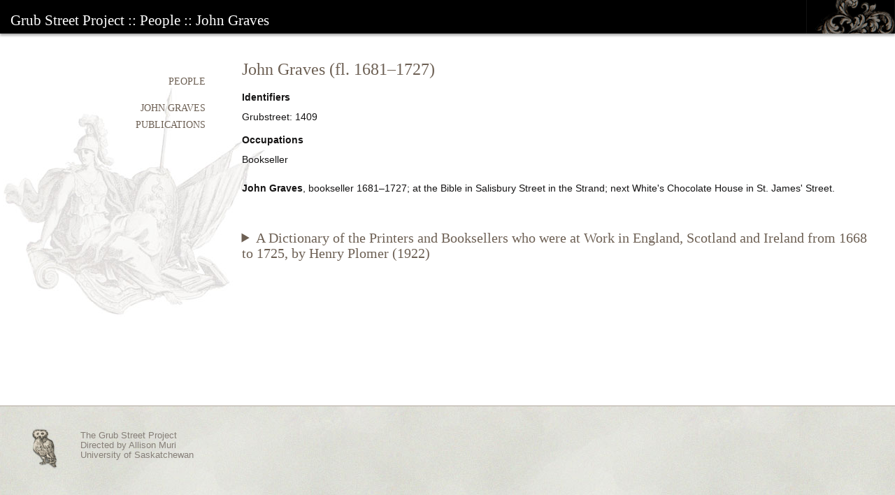

--- FILE ---
content_type: text/html; charset=utf-8
request_url: https://www.grubstreetproject.net/people/1409/
body_size: 4439
content:
<!doctype html>
<html lang="en-us">
  <head>
    <meta charset="utf-8">
    <meta name="viewport" content="width=device-width, initial-scale=1, shrink-to-fit=no">
    <meta http-equiv="x-ua-compatible" content="ie=edge">

    <title>John Graves :: People :: Grub Street Project</title>

    
  <link rel="stylesheet" href="/static/grubstreet_core/css/basic.e1c2f8d7c0e0.css">
  <link rel="stylesheet" href="/static/grubstreet_core/css/footer.4e42512c7d29.css">


    
      
        <link rel="canonical" href="https://www.grubstreetproject.net/people/1409/">
      
    

    <link rel="shortcut icon" href="/static/img/favicon.97124642f3cd.ico" />

    
      
    
  </head>
  
  <!-- Google tag (gtag.js) -->
    <script async src="https://www.googletagmanager.com/gtag/js?id=G-W2VBJJVNRP"></script>
    <script>
      window.dataLayer = window.dataLayer || [];
      function gtag(){dataLayer.push(arguments);}
      gtag('js', new Date());

      gtag('config', 'G-W2VBJJVNRP');
    </script>

  <body>
    
  <div id="flexwrapper">

    
  <div id="headerwrapper">
    <div id="header" class="gradient">
      <h2>
        <a href="/">Grub Street Project</a>
        :: <a href="/people/">People</a>
        
          ::
          <a href="/people/1409/">John Graves</a>
        
      </h2>
    </div>
  </div>


    <div id="content">
      
  <div class="colmask maincontent">
    <div class="columncontent">

      <div class="colright">
        

  <section itemscope="" itemtype="http://schema.org/Person" class="entity">

    <h1>
      <span itemprop="name">John Graves</span>
      (fl. <span itemprop="flourishedStartDate">1681</span>–<span itemprop="flourishedEndDate">1727</span>)
    </h1>

    

      <div class="entity__info">
        

        <div class="entity__info__details">
          <h2>Identifiers</h2>
          <ul class="list-unstyled list-items-mb-0">
            <li>Grubstreet: <span itemscope="" itemprop="identifier">1409</span></li>
            
            
          </ul>

          
            
              <h2>Occupations</h2>
              <ul class="list-unstyled list-items-mb-0">
                
                  <li>Bookseller</li>
                
              </ul>
            
          

          

          
            
          

          
        </div>
      </div>

      
        
          <div style="clear:left;">
           <!--<h2>Biographical details</h2>-->
            
              <div class="description">
                <p><b>John Graves</b>, bookseller 1681&ndash;1727; at the Bible in Salisbury Street in the Strand; next White&#39;s Chocolate House in St. James&#39; Street.</p>
              </div>
            

            
              <details class="description">
                
                  <summary>A Dictionary of the Printers and Booksellers who were at Work in England, Scotland and Ireland from 1668 to 1725, by Henry Plomer (1922)</summary>
                
                <p><b>GRAVES (JOHN)</b>, bookseller in London, Bible in Salisbury Street in the Strand, 1681&ndash;1715. He never used the Term Catalogues. Hazlitt records his imprint in the following: 1681: <cite>The Character of a Popish Successour Compleat</cite> [Haz. III. 284]; 1695: <cite>Urania. A Funeral Elegy on the Death of Our Gracious Queen</cite>; 1703: <cite>Misery is Virtues Whetstone ... Remains of ... Grace, Lady Gethin</cite>; 1715 (with J. Baker): <cite>Memoirs of North Britain</cite>, [Haz. III. 284, II. 386, I. 184, III. 225.]</p>
              </details>
            
          </div>
        
      
    </section>

  


      </div> <!-- .colright -->

      <div class="colleft">
        
  <nav>
    <ul class="nav">
      <li class="nav__item nav__item--spaced"><a href="/people/">People</a></li>
      
        <li class="nav__item"><a href="/people/1409/">John Graves</a></li>
        
        
          <li class="nav__item"><a href="/people/1409/works/">Publications</a></li>
        
        
      
      
      
    </ul>
  </nav>

      </div> <!-- .colleft -->
    </div> <!-- .columncontent -->
  </div> <!-- .colmask.maincontent -->

    </div>
  </div> <!-- #flexwrapper -->

  
    <div id="footer">
      <div id="footer-emblem">
        <p>
          <a href="/">The Grub Street Project</a><br/>
          Directed by <a href="mailto:allison.muri@usask.ca">Allison Muri</a>
          <br>
          <a href="https://www.usask.ca/">University of Saskatchewan</a>
        </p>
      </div>
    </div>
  


    
    


  </body>
</html>

--- FILE ---
content_type: text/css; charset="utf-8"
request_url: https://www.grubstreetproject.net/static/grubstreet_core/css/basic.e1c2f8d7c0e0.css
body_size: 5356
content:
/**
 * These variables are only used in a handful of places so far.
 */
:root {
  --bg-color: #fff;
  --text-color: #000;
  --text-color-muted: #999999;
  --text-color-error: #c00;

  --font-size-base: 0.875rem; /* 14px */

  --font-weight-base: 400;
  --font-weight-link: 400;
  --font-weight-bold: 700;

  --line-height: 1.5;

  --form-field-padding-h: 10px;
  --form-field-padding-t: 0.2em;
  --form-field-padding-b: 0.3em;
  --form-field-border-width: 1px;
  --form-field-border-color: #999;

  --button-bg: var(--bg-color);
  --button-bg-hover: #eee;
  --button-bg-active: #ddd;
  --button-color: var(--text-color);
  --button-border-width: 1px;
  --button-border-color: #999;
  --button-border-radius: 0.3em;

  --button-padding-h: var(--form-field-padding-h);
  --button-padding-t: var(--form-field-padding-t);
  --button-padding-b: var(--form-field-padding-b);

  /* e.g. after paragraphs */
  --margin-v: calc(var(--font-size-base) * var(--line-height));
  --margin-h: 20px;
}

*,
*::before,
*::after {
  box-sizing: border-box;
}

html,body {
  height:100%;
  }

body {
  width: 100%;
  font-family: "Lucida Grande","bitstream vera sans","trebuchet ms",sans-serif,verdana;
  font-size: var(--font-size-base);
  margin: 0;
  padding: 0;
  border: 0;
  background-image: url("/static/img/strype-athena2.43b2b6cd27ef.jpg");
  background-repeat: no-repeat;
  background-position: 5px 120px;
  background-color: var(--bg-color);
  display: flex;
  flex-direction: column;
  min-height: 100vh;
  color: var(--font-color);
}

#flashcontent {
  z-index:0;
  width:98%;
  height:100%;
  margin-top:10px;
  /*margin:0;
  margin:0 auto; */
  text-align: left;
  }

a {
  /*color:#9b3526;*/
  color: #9a1107;
  text-decoration:none;
  }

a:hover {
  text-decoration:underline;
  }


p {
  margin:.4em 0 .8em 0;
  padding:0;
  }

.cite {
  text-align: right;
  display: block;
}

img {
  margin:10px 0 5px;
  }

:link img {
  border: none;
}

blockquote {
  margin-left:25px;
}

hr {
  background-color:#d4d4d4;
  color:#d4d4d4;
  height:1px;
  border:0px;
  clear:both;
}

details summary {
  cursor: pointer;
  margin-bottom: calc(var(--margin-v) / 2);
}

.center {
  text-align:center;
}

#toggleText {
  border-style:solid;
  border-width:1px;
  border-color:#d4d4d4;
  padding:20px;
  margin: 10px 30px 0px 30px;
}

.colright li {
  margin-bottom: 12px;
}

/* Header styles */

#headerwrapper {
  background-image:url("img/bodybgtop.63550c03123c.gif");
  background-repeat:repeat-x;
    width: 100%;
    /* overflow: hidden; */
    padding-bottom: 10px;
}

#headerwrapper.sub-page {
  height:55px;
}

#header {
  background-color:#000;
  background-image:url("/static/img/scroll.d404bb39f0af.gif");
  background-position:right;
  background-repeat:no-repeat;
  float:left;
  width:100%;
  color:#FFF;
  white-space:nowrap;
  -moz-box-shadow: 0 3px 3px rgba(0, 0, 0, 0.3);
    -webkit-box-shadow: 0 3px 3px rgba(0, 0, 0, 0.3);
    box-shadow: 0 3px 3px rgba(0, 0, 0, 0.3);
  }

#header h1, h2 {
  padding: 25px 0px 10px 15px;
  margin:0;
  }

#header h2 {
  padding: 25px 0px 15px 15px;
  margin:0;
  }

#header a {
  color:#FFF;
  text-decoration:none;
}

/* header text */
.gradient {
  padding: 0;
  margin: 0;
  }

.gradient h1 { /* font-size/line-height */
  font: normal 300%/100% Georgia,"Times New Roman",Times,serif;
  position: relative;
  margin: 0;
  color: #fff;
  }

.gradient h2 { /* font-size/line-height */
  font: normal 150%/40% Georgia,"Times New Roman",Times,serif;
  position: relative;
  margin: 0;
  color: #fff;
}


.gradient h1 span {
  background: url("/static/img/gradient-dark.f354e7bf81c7.png") repeat-x;
  position: absolute;
  bottom: 0;
  display: block;
  width: 100%;
  height: 29px;
}


.gradient h2 span {
  background: url("/static/img/gradient-dark.f354e7bf81c7.png") repeat-x;
  position: absolute;
  bottom: 0;
  display: block;
  width: 100%;
  height: 23px;
  background-image: url("/static/img/gradient-dark.f354e7bf81c7.png");
}

.homelink {
  position:absolute;
  top: 14px;
  left: 14px;
  width: 175px;
  height: 28px;
  z-index: 100;
}

.sublink {
  position:absolute;
  top:14px;
  left: 210px;
  width: 60px;
  height: 28px;
  z-index: 100;
}


/* column container */
.colmask {
  position: relative;
  clear: both;
  float: left;
  width: 100%;
  overflow: hidden;
}


/* common column settings */
.columncontent {
  float:left;
  width:100%;
  position:relative;
  }

.colright,
.colleft {
  float:left;
  position:relative;
  padding:0 0 1em 0;
  /* overflow:hidden; */
  }

.colleft h2 {
  padding-left:0;
}

/* 2 Column (main content) settings */
.maincontent {
  color: #151414;
  padding-top: 20px;
}

.maincontent p, h1, h2, h3, ul, dl, ol, blockquote {
  padding-right:20px;
}

.maincontent h2 {
  padding-top:0;
  padding-left:0;
}

.maincontent .columncontent {
  right:75%;      /* right column width */
  }

.maincontent .colright {
  width:71%;      /* right column content width */
  left:102%;      /* 100% plus left column left padding */
  }

.maincontent .colleft {
  width:21%;      /* left column content width (column width minus left and right padding) */
  left:6%;      /* (right column left and right padding) plus (left column left padding) */
}


.maincontent h1 {
  font: normal 170%/100% Georgia,"Times New Roman",Times,serif;
  margin-top:20px;
  margin-bottom:20px;
  /*color:#727073;*/
  color: #6d6054;
}

.maincontent h2 {
  font: normal 150%/125% Georgia,"Times New Roman",Times,serif;
  /*color:#727073;*/
  color: #6d6054;
  margin-top:30px;
}

.maincontent h2 a[name]:not(:link) {
    color:#6d6054;
}

.maincontent h3 {
  font: normal 125%/100% Georgia,"Times New Roman",Times,serif;
  /*color:#727073;*/
  color: #6d6054;
  margin-top:30px;
}

.maincontent p, ol, ul, dl, blockquote, td.text {
  font-size:14px;
  line-height: 1.5;
}

.highlight {
  color:#C96;
}

.topmargin {
  margin-top:30px;
}

.caption {
  font-size:90%;
}

.indent {
  margin-left:25px;
}

p.biblio {
    margin-left: 30px;
    text-indent: -30px;
}

.list-inline {
  padding-left: 0;
  list-style: none;
  margin-left: -5px;
}
.list-inline > li {
  display: inline-block;
  padding-left: 5px;
  padding-right: 5px;
}

.rotate {
  transform: rotate(-180deg);
  display: inline-block;
  /* Legacy vendor prefixes */
  /* Safari */
  -webkit-transform: rotate(-180deg);
  /* Firefox */
  -moz-transform: rotate(-180deg);
  /* IE */
  -ms-transform: rotate(-180deg);
  /* Opera */
  -o-transform: rotate(-180deg);
  /* Internet Explorer */
  filter: progid:DXImageTransform.Microsoft.BasicImage(rotation=2);
}

table.grid {
    border:1px solid #eee;
    border-collapse:collapse;
}

table.grid th,table.grid td {
    border-top: 1px solid #eee;
    padding:10px;
}

tr {
    vertical-align:top;
}

td .middle {
    vertical-align: middle;
}

.nowrap {
   white-space: nowrap;
}

em em {
  font-style: normal;
  }


.hangingindent {
  padding-left: 30px;
  text-indent: -30px;
}
li.hangingindent {
  list-style-type:none;
}

span.gloss {
  text-align: left;
  width: 120px;
  float: left;
  padding: 0.4em 0.8em 0.4em 0em;
  margin-top: 10px;
  font-weight: bold;
  font-size: 85%;
  }

/*******************************************************************************
 * Lists
 */

.list-unstyled {
  list-style-type: none;
  padding-left: 0;
  padding-right: 0;
  margin-top: 0;
}

.list-items-mb-0 li {
  margin-bottom: 0;
}
.list-items-mb-1 li {
  margin-bottom: calc(var(--margin-v) / 4) !important;
}


dl {
  margin-bottom: 1em;
}
dt {
  margin-top: 1em;
  font-weight: bold;
}
dd ul {
  margin: 0;
  padding-left: 0;
}

/*******************************************************************************
 * New form styles
 * NOTE: Also see media styles at end of this file.
 */

.form {
  margin-top: var(--margin-v);
  margin-bottom: var(--margin-v);
}

.form__group {
  display: flex;
  flex-wrap: wrap;
  margin-bottom: var(--margin-v);
}

.form__label {
  position: relative;
  width: 100%;
  font-weight: var(--font-weight-base);
  padding-top: calc(var(--form-field-padding-t) + var(--form-field-border-width));
  padding-right: calc(var(--margin-h) / 2);
  color: var(--text-color);
}

.form__label__note {
  color: var(--text-color-muted);
  font-weight: var(--font-weight-base);
}

.form__field {
  width: 100%;
}

.form__field__range input,
.form__field__input {
  border: var(--form-field-border-width) solid var(--form-field-border-color);
  padding: var(--form-field-padding-t) var(--form-field-padding-h)
    var(--form-field-padding-b);
  -webkit-appearance: none;
  -moz-appearance: none;
  appearance: none;
  position: relative;
  border-radius: 0;
  font-size: var(--font-size-base);
}

.form__field .form__field__input {
  width: 100%;
  max-width: 50ch;
}

.form__field input[type="checkbox"] {
  margin-top: 0.7em;
}

.form__field__input[type="number"] {
  width: auto;
}

.form__field__input::placeholder {
  color: var(--text-color-muted);
}

/* The django-filter RangeWidget for years. */
.form__field__range input {
  width: 5em;
}
.form__field__range input:not(:first-child) {
  /* Fix lack of space after dash in default template */
  margin-left: 0.3em;
}

select.form__field__input {
  display: block;
  width: 100%;
  padding: var(--form-field-padding-t) var(--form-field-padding-h)
    var(--form-field-padding-b);
  -moz-padding-start: calc(var(--form-field-padding-h) - 3px);
  background-image: url("data:image/svg+xml,%3csvg xmlns='http://www.w3.org/2000/svg' viewBox='0 0 16 16'%3e%3cpath fill='none' stroke='%23343a40' stroke-linecap='round' stroke-linejoin='round' stroke-width='2' d='m2 5 6 6 6-6'/%3e%3c/svg%3e");
  border-radius: 0;
  background-repeat: no-repeat;
  background-position: right 0.75rem center;
  background-size: 16px 12px;
  transition: border-color 0.15s ease-in-out, box-shadow 0.15s ease-in-out;
  -webkit-appearance: none;
  -moz-appearance: none;
  appearance: none;
}

select.form__field__input[multiple],
select.form__field__input[size]:not([size="1"]) {
  background-image: none;
}

.form__field__text {
  display: block;
  color: var(--text-color-muted);
  padding: 0 calc(var(--form-field-padding-h) + var(--form-field-border-width));
}
.form__field__text--invalid {
  color: var(--text-color-error);
}


/*******************************************************************************
 * Buttons
 */

.button {
  background: var(--button-bg);
  color: var(--button-color);
  border: var(--button-border-width) solid var(--button-border-color);
  padding: var(--button-padding-t) var(--button-padding-h)
    var(--button-padding-b);
  font-weight: var(--font-weight-link);
  font-size: var(--font-size-base);
  cursor: pointer;
  border-radius: var(--button-border-radius);
}

.button:hover {
  background-color: var(--button-bg-hover);
  text-decoration: none;
}

.button:active {
  background-color: var(--button-bg-active);
  box-shadow: 0 0 var(--hilite-blur-radius) var(--hilite-spread-radius)
    var(--bg-color-hilite);
}


/*******************************************************************************
 * People front page
 */

.featured-list,
.featured-list ul {
  list-style: none;
  padding-left: 0;
}

.featured-list-item {
  display: flex;
  align-items: flex-start;
  padding: 0 !important;
  margin: 0 0 1em 0;
}

.featured-list-item-imglink {
  /* Prevent extra space below image */
  line-height: 1px;
}

.featured-list-item-img {
  margin: 0 20px 0 0;
  width: 115px;
  height: auto;
}
.featured-list-item-img-empty {
  /* In addition to .featured-list-item-img */
  width: 113px;
  height: 113px;
  border: 1px solid #ccc;
}

.featured-list-item-body {
  flex: 1;
  margin-top: 0.5em;
}


/*******************************************************************************
 * Search results table
 */

.results {
  border-collapse: collapse;
}

.results th,
.results td {
  padding: 15px;
  border: 2px solid #f0efed;
  line-height: 1.5;
}
.results th {
  font: normal 110%/100% Georgia, "Times New Roman", Times, serif;
  color: #6d6054;
  text-align: left;
}
.results td {
  vertical-align: top;
}

.results h3 {
  font-size: 1.375rem;
  margin-top: 0px;
  margin-bottom: 0.5em;
  color: #6d6054;
}

/* table.description is used in some PlaceDescription.place_description fields' text. */
.results table.description,
.place-description table.description {
  border-collapse: collapse;
}
.results table.description td,
.place-description table.description td {
  border: none;
  padding: 0 15px 15px 15px;
}
.results table.description td:first-child,
.place-description table.description td:first-child {
  padding-left: 0
}
.results table.description td:last-child,
.place-description table.description td:last-child {
  padding-right: 0
}
.results table.description td.gloss,
.place-description table.description td.gloss {
  font-size: 80%;
}

/* Page search results */
.hilite {
  font-weight: var(--font-weight-bold);
  background-color: #f5ef98;
}

/*******************************************************************************
 * Places
 * NOTE: Also see the table.description definitions in Search results.
 */

div.place-description section.footnotes {
  font-size: 12px;
}

div.place-description {
  min-width: 400px;
  padding-bottom: 10px;
  margin-bottom: 20px;
  border-bottom: 1px solid rgba(190, 187, 191, 0.3);
}

div.place-description:last-child {
  border-bottom: none;
  margin-bottom: 0;
}

div.place-description dt {
  padding-bottom: 5px;
}
div.place-description dd {
  padding-bottom: 20px;
}

/*******************************************************************************
 * Pagination
 */

.pagination {
  display: flex;
  flex-wrap: wrap;
  list-style: none;
  padding: 0;
}

.pagination__item {
  position: relative;
  display: block;
  padding: 0.5rem 1em;
  margin: 0;
}

.pagination__item:first-child {
  padding-left: 0;
}
.pagination__item:last-child {
  padding-right: 0;
}

.pagination__item--active {
  font-weight: var(--font-weight-link);
}

.pagination__item--disabled {
  color: var(--text-color-muted);
}

/* Variation for our Older / Newer time-based pagination */

.pagination--time {
  justify-content: space-between;
}

/*******************************************************************************
 * Utility styles
 */

.util-mb-0 {
  margin-bottom: 0 !important;
}
.util-mb-1 {
  margin-bottom: calc(var(--margin-v) / 4) !important;
}
.util-mb-2 {
  margin-bottom: calc(var(--margin-v) / 2) !important;
}

.util-visually-hidden,
.util-visually-hidden-focusable:not(:focus):not(:focus-within) {
  width: 1px !important;
  height: 1px !important;
  padding: 0 !important;
  margin: -1px !important;
  overflow: hidden !important;
  clip: rect(0, 0, 0, 0) !important;
  white-space: nowrap !important;
  border: 0 !important;
}
.util-visually-hidden:not(caption),
.util-visually-hidden-focusable:not(:focus):not(:focus-within):not(caption) {
  position: absolute !important;
}


/*******************************************************************************
 * Footer styles
 */

#footer {
  background-image: url("/static/img/pagebg.0db4938364dd.jpg");
  width: 100%;
  min-height: 140px;
  clear: both;
  float: left;
  border-top: 1px solid #b3aa9f;
  padding: 20px;
  left: 0;
  bottom: 0;
}


#footer-emblem p {
  font-size:90%;
  padding-left:40px;
  padding-top:5px;
  color:#867f78;
}

#footer-emblem a {
  color:#867f78;
}

#footer-emblem {
  height:60px;
  margin-left:20px;
  margin-top:10px;
  background-image: url("/static/img/footerowl.cb029de4c9ee.png");
  background-repeat:no-repeat;
}

#footer-emblem p {
  margin-left:35px;
}

  /* the overlayed popup */
.popup_overlay {

  /* must be initially hidden */
  display:none;

  /* place overlay on top of other elements */
  z-index:10000;

  /* styling */
  background-color:#f2f2f2;
  padding:20px 0 0 0;
  width:600px;
  max-height:400px;
  border:1px solid #666;
  position:absolute; /* needed for overlay to show above swf */
    left:50px;
    top:50px;
  color:#111;


  /* CSS3 shadow styling */
  -moz-box-shadow:0 0 90px 5px #000;
  -webkit-box-shadow: 0 0 90px #000;
  }

/* close button positioned on upper right corner */
.popup_overlay .close {
  background-image:url(/img/overlay/x.png);
  background-repeat:no-repeat;
  position:absolute;
  right:0px;
  top:3px;
  cursor:pointer;
  height:22px;
  width:17px;
  }

.popup_overlay .overlaycontent {
  top:30px;
  padding:20px;
  background-color:#fff;
  max-height:375px;
  overflow:auto;
  }

  .popup_overlay h1 {
  margin:0 0 5px 0;
  font-size:16px;
  color:#456;
  font-weight:normal;
  }

  .popup_overlay h2 {
  font-size:12px;
  padding-top:20px;
  }

  .dropshadow {
   border:none;
   -moz-box-shadow: 3px 3px 4px #999; /* Firefox */
   -webkit-box-shadow: 3px 3px 4px #999; /* Safari/Chrome */
   box-shadow: 3px 3px 4px #999; /* Opera and other CSS3 supporting browsers */
   -ms-filter: "progid:DXImageTransform.Microsoft.Shadow(Strength=4, Direction=135, Color='#999999')";/* IE 8 */
   : progid:DXImageTransform.Microsoft.Shadow(Strength=4, Direction=135, Color='#999999');/* IE 5.5 - 7 */
  }

#copyright {
  display:none;
}


/* NAVIGATION */

/* sub nav (across the top) */
.subnav {
  margin: 0;
  float: right;
  font-size: 12px;
  padding: 10px 20px 0 0;
}

.subnav__item {
  list-style: none;
  padding: 0 0 10px;
  margin: 0 0 0 17px;
  float: left;
  position: relative;
}

.subnav__item a {
  color: #989699;
  text-decoration: none;
}

.subnav__item a:hover {
  color: #fff;
  text-decoration: none;
}

.subnav .open-login a.active {
  color: #fff;
  cursor: text;
}


#sub-nav ul {
  position: absolute;
  margin: 0;
  padding: 5px 0;
  font-size: 95%;
  top: 35px;
  }

#sub-nav ul li {
  margin: 0;
  padding: 0;
  }

#sub-nav ul a {
  background: none;
  width: 100px;
  display: block;
  padding: 3px 10px 3px 10px;
  color: #a29ea4;
  text-shadow: 0 1px 3px rgba(0,0,0,.9);
  }

#sub-nav a:hover {
  color: #575657;
  }


/* nav (down the side)  */

.nav {
  right: 15px;
  line-height: 130%;
  text-align: right;
  list-style-type: none;
  margin: 2.8em 0 0 0;
  padding: 0;
}

.nav__item {
  position: relative;
  padding: 0 0 6px;
  margin: 0 0 0 17px;
  list-style: none;
}
.nav__item--spaced {
  margin-bottom: 1em;
}

.nav__item a {
  /*color:#bebbbf;*/
  /*color:#989699;*/
  color: #6d6054;
  font: 14px/100% Georgia,"Times New Roman",Times,serif;
  text-decoration: none;
  text-transform: uppercase;
}

.nav__item a:hover {
  color: #877768;
  /*color: #7b797c;*/
  /*color: #989699;*/
  background: none;
  text-decoration: none;
}



/* Content for people and organization pages */

section.entity .entity__info {
  display: flex;
}

.entity__info__image {
  margin: 0 20px 1.5em 0;
  height: 270px;
  width: auto;
}

section.entity .entity__info__details {
  font-size: 1em;
}
section.entity .entity__info__details h2 {
  font: inherit;
  font-weight: bold;
  color: #151414;
  margin-top: 0;
}

section.entity:after {
    content: '';
    display: block;
    clear: both;
}
section.entity .description {
  clear: both;
  margin-bottom: 1em;
}

section.entity .description summary {
  cursor: pointer;
  font: normal 140% Georgia,"Times New Roman",Times,serif;
  color: #6d6054;
  margin-top: 50px;
}

.author { /* used to indicate authors of Grub Street annotations */
  text-align: right;
}

#wikipedia {
  margin-top:50px;
}

#wikipedia img {
  border:none;
  }

#wikipedia h2 {
  margin-top:30px;
  padding-top:10px;
  border-top-style:solid;
  border-width:1px;
  border-color:#d4d4d4;
}


#wikipedia td, th {
  vertical-align:top;
}

#wikipedia .editsection {
  display:block;
  text-align:right;
  font-size:60%;
}

#wikipedia .infobox  {
  background-color:#fff;
  border:1px solid #d4d4d4;
    float:right;
    font-size:88%;
  padding:10px;
  margin:-15px 10px 10px 10px;
}


#wikipedia .thumbcaption {
  padding-bottom:20px;
}


#wikipedia table {
  background:none;
  background-image:none;
  background-color:none;
  border:none;
  padding-bottom:50px;
}

#wikipedia tbody {
  background:none;
  background-image:none;
  background-color:none;
  border:none;
  padding-bottom:50px;
}


/*editions*/

.colophon {
   width:475px;
   float:left;
}

.page-wrapper {
  display: inline;
}

.catchword {
  visibility:hidden;
}

.signature {
  visibility:hidden;
}

.smallcaps {
  font-variant: small-caps;
    font-size: 105%;
}

.nobullets ul {
  list-style:none;
  padding:0;
  margin:0;
}

.document {
  display:none;
}


.overline {
  text-decoration:overline;
}

sup {
  vertical-align:top;
}

/*map list*/

table.maplist td {
  vertical-align: top;
  padding-right: 20px;
  padding-bottom: 10px;
}

table.maplist h3 {
  margin-top: 10px;
  margin-bottom: 10px;
}

.dot { /* used to style h3 with a dot to indicate whether a map has POIs */
  font: normal 125%/100% Georgia,"Times New Roman",Times,serif;
  position: relative;
  display: inline-block;     /* dot positions relative to text width */
  padding-right: 0.6em;
  margin: 0 0 0.4em 0;
  line-height: 1; 
}

.dot::after {
  content: "";
  position: absolute;
  left: 100%;
  margin-left: 0.15em;

  top: 50%;
  transform: translateY(-50%);

  width: 0.4em;
  height: 0.4em;
  background: #9a1005;
  border-radius: 50%;
}

/*******************************************************************************
 * All media queries
 */

@media (min-width: 576px) {
  .pagination {
    flex-wrap: nowrap;
  }
}

@media (min-width: 768px) {
  .form__label {
    flex: 0 0 20%;
    max-width: 20%;
    padding-right: var(--margin-h);
  }
  .form__field {
    flex: 0 0 80%;
    max-width: 80%;
  }
  .form__buttons {
    margin-left: 20%;
  }

  /* Wider labels */
  .form__group--lg-label .form__label {
    flex: 0 0 30%;
    max-width: 30%;
  }
  .form__group--lg-label .form__field {
    flex: 0 0 70%;
    max-width: 70%;
  }
  .form__group--lg-label .form__buttons {
    margin-left: 30%;
  }
}

@media (min-width: 992px) {
  .form__label {
    flex: 0 0 14%;
    max-width: 14%;
  }
  .form__field {
    flex: 0 0 86%;
    max-width: 86%;
  }
  .form__buttons {
    margin-left: 14%;
  }
}


--- FILE ---
content_type: text/css; charset="utf-8"
request_url: https://www.grubstreetproject.net/static/grubstreet_core/css/footer.4e42512c7d29.css
body_size: -237
content:
html {
  height: 100%;
}

#flexwrapper {
  flex: 1;
}

#topbg {
  min-height: calc(100% - 55px);
}
